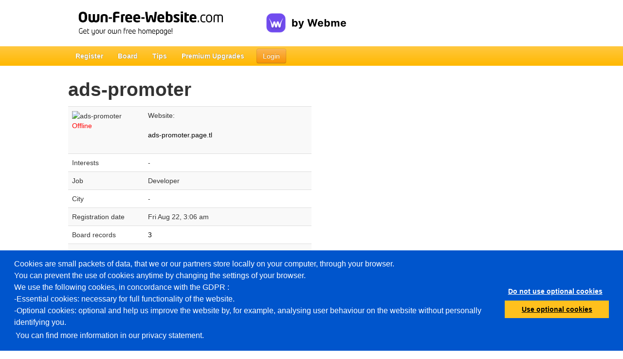

--- FILE ---
content_type: text/html; charset=utf-8
request_url: https://www.own-free-website.com/profile.php?of=ads-promoter
body_size: 5194
content:
<!DOCTYPE html>
<html lang="en">
    <head>
        <title>Profile of: ads-promoter - Own-Free-Website.com</title>
        <script src="//wtheme.webme.com/js/jquery-3.7.1.min.js"></script>
<script type="text/javascript">jQuery.migrateMute = true; jQuery.migrateTrace = false;</script>
<script src="//wtheme.webme.com/js/jquery-migrate-3.5.2.min.js"></script>

<link href="https://wtheme.webme.com/colourmod/ColourModStyle.css" rel="stylesheet" type="text/css" />
<script src="https://wtheme.webme.com/colourmod/StyleModScript.js" type="text/JavaScript"></script>
<script src="https://wtheme.webme.com/colourmod/ColourModScript4.js" type="text/JavaScript"></script>
 <script>$.uiBackCompat = true;</script><script src="https://wtheme.webme.com/js/jquery-ui-1.14.1.min.js"></script>
<meta http-equiv="X-UA-Compatible" content="IE=EmulateIE9">
<script type="text/javascript">
    var activateFCK = false;
    var CONFIG__USERADMIN_AJAX_TIMEOUT = 60000;
    var CONFIG__USERADMIN_LOADING_FCKEDITOR_TIMEOUT = 10000;
    var fckLoaded = false;
</script>
<meta name="robots" content="noindex" />
<script type="text/javascript" src="https://wtheme.webme.com/js/main73.js"></script>
<meta name="description" content="In only 2 minutes to your own free website! 100% for free and over 11 million users! The use is easy as pie and no programming knowledge is needed." />
<meta property="og:image" content="https://wtheme.webme.com/img/openGraph/default.jpg" />
<meta property="og:url" content="https://www.own-free-website.com/profile.php?of=ads-promoter" />
<meta name="keywords" content="homepage, for free, free, web page, website, own-free-website, complimentary, own homepage, own website, hompepage for free, website for free, create homepage, create your own homepage" />
<meta name="robots" content="noydir,noodp" />
<script type="text/javascript">

var _gaq = _gaq || [];

function googleAnalyticsInit() {
  _gaq.push(['_setAccount', 'UA-48793753-8']);
  
  _gaq.push (['_gat._anonymizeIp']);
  _gaq.push(['_setDomainName', 'own-free-website.com']);  
  _gaq.push(['_setAllowLinker', true]);  
  _gaq.push(['_trackPageLoadTime']);
  _gaq.push(['_trackPageview']);
  (function() {
    var ga = document.createElement('script'); ga.type = 'text/javascript'; ga.async = true;
    ga.src = ('https:' == document.location.protocol ? 'https://ssl' : 'http://www') + '.google-analytics.com/ga.js';
    var s = document.getElementsByTagName('script')[0]; s.parentNode.insertBefore(ga, s);
  })();
}

function googleTagManagerInit() {
    (function(w,d,s,l,i){w[l]=w[l]||[];w[l].push({'gtm.start':
new Date().getTime(),event:'gtm.js'});var f=d.getElementsByTagName(s)[0],
j=d.createElement(s),dl=l!='dataLayer'?'&l='+l:'';j.async=true;j.src=
'https://www.googletagmanager.com/gtm.js?id='+i+dl;f.parentNode.insertBefore(j,f);
})(window,document,'script','dataLayer','GTM-MRSQ7BB');
}

// cookie consent stuff
if ('accept' === getCookie('cookieConsent')) {
    googleAnalyticsInit();
    googleTagManagerInit();
}

</script>
        <script type="text/javascript">
        var dateTimeOffset = new Date().getTimezoneOffset();
        
        function getElementsByClassNameLocalTimeWrapper() {
            return document.getElementsByClassName("localtime");
        }
        
        (function () {
            var onload = function () {
                var elementArray = new Array();
                
                if (document.getElementsByClassName) {
                    elementArray = getElementsByClassNameLocalTimeWrapper();
                } else {
                    var re = new RegExp('(^| )localtime( |$)');
                    var els = document.getElementsByTagName("*");
                    for (var i=0,j=els.length; i<j; i++) {
                        if (re.test(els[i].className))
                            elementArray.push(els[i]);
                    }
                }
                
                for (var i = 0; i < elementArray.length; i++) {    
                    var timeLocal = new Date(parseInt(elementArray[i].getAttribute("data-timestamp")));
                    var hour = timeLocal.getHours();
                    var ap = "am";
                    if (hour > 11) {
                        ap = "pm";
                    }
                    else if (hour > 12) {
                        hour = hour - 12;
                    }
                    
                    var string = elementArray[i].getAttribute("data-template");
                    string = string.replace("[Y]", timeLocal.getFullYear());
                    string = string.replace("[m]", ('0' + (timeLocal.getMonth() + 1)).slice(-2));
                    string = string.replace("[d]", ('0' + timeLocal.getDate()).slice(-2));
                    string = string.replace("[H]", ('0' + timeLocal.getHours()).slice(-2));
                    string = string.replace("[g]", ('0' + hour).slice(-2));
                    string = string.replace("[i]", ('0' + timeLocal.getMinutes()).slice(-2));
                    string = string.replace("[s]", ('0' + timeLocal.getSeconds()).slice(-2));
                    string = string.replace("[a]", ap);
                    elementArray[i].childNodes[0].nodeValue = string;
                }
            };
            
            if (window.addEventListener)
                window.addEventListener("DOMContentLoaded", onload);
            else if (window.attachEvent)
                window.attachEvent("onload", onload);
        })();
        </script><link rel="stylesheet" href="https://wtheme.webme.com/css/bootstrap.min.css" />
<link rel="stylesheet" href="https://wtheme.webme.com/css/bootstrap-responsive.min.css" />
<link rel="stylesheet" href="https://wtheme.webme.com/css/style23.css" />
<link rel="icon" href="https://wtheme.webme.com/img/main/favicon.ico" type="image/x-icon">
<link rel="shortcut icon" type="image/x-icon" href="https://wtheme.webme.com/img/main/favicon.ico" />
<link type="image/x-icon" href="https://wtheme.webme.com/img/main/favicon.ico" />
<link href="https://wtheme.webme.com/img/main/ios_icons/apple-touch-icon.png" rel="apple-touch-icon" />
<link href="https://wtheme.webme.com/img/main/ios_icons/apple-touch-icon-76x76.png" rel="apple-touch-icon" sizes="76x76" />
<link href="https://wtheme.webme.com/img/main/ios_icons/apple-touch-icon-120x120.png" rel="apple-touch-icon" sizes="120x120" />
<link href="https://wtheme.webme.com/img/main/ios_icons/apple-touch-icon-152x152.png" rel="apple-touch-icon" sizes="152x152" />
<meta property="og:title" content="Profile of: ads-promoter - Own-Free-Website.com" />

        
        <noscript><style>
            .js {
                display: none !important;
            }
        </style></noscript>
        <script type="text/javascript">
            var progress_image='<img src="//wtheme.webme.com/images/progress.gif" id="progress_src" alt="progress" height="48" width="48" />';
                        var lang_unsavedChanges_OnBeforeUnload = "You haven't saved your latest changes yet. Do you still want to continue without saving?";
        </script>
        <!--[if lte IE 8]><script src="//wtheme.webme.com/js/respond.min.js"></script><![endif]-->
        
    </head>
    <body onload="initOnload(false);">
        
    <div class="container" id="header" >
    	<div>
    		<div class="pull-left" style="white-space: nowrap;">
    			<a class="pull-left" href="/" title="Own-Free-Website.com - Create your own free Website!">
    				<img id="logo" src="https://wtheme.webme.com/img/main/en/logo.png" alt="Own-Free-Website.com - Create your own free Website!" width="367" height="55" />
    			</a>
                <div class="pull-left">
                    <div class="pull-left"> 
                        <a href="https://webme.com/" title="switch to Webme.com"><img style="margin-top: 27px" alt="by Webme" src="https://wtheme.webme.com/img/main/by-Webme.svg"></a> 
                    </div> 
                </div>
    			
    			<div style="float:left">
    			
    			</div>
    		</div>
    	</div>
    </div>
        <div class="navbar navbar-static-top" id="nav">
            <div class="navbar-inner">
                <div class="container">
                    <div id="scrollPositionLowScreenHeight"></div>
                    <a class="btn btn-navbar" data-toggle="collapse" data-target=".nav-collapse">
                        <span class="icon-bar"></span>
                        <span class="icon-bar"></span>
                        <span class="icon-bar"></span>
                    </a>
                    <ul class="nav" id="firstNav">
                        <li><a href="https://account.webme.com/start" title="Register - Webme.com">Register</a></li>
                    </ul>
                                                <a href="//www.own-free-website.com/login.php" class="btn btn-warning login" id="login1" title="Login - own-free-website.com">Login</a>
                    <div class="nav-collapse collapse">
                        <ul class="nav">
                            <li><a href="//www.own-free-website.com/forum/" title="Board - own-free-website.com">Board</a></li>
                                                        <li><a href="https://www.own-free-website.com/howto/" title="Tips - own-free-website.com">Tips</a></li>
                            <li><a href="/Premium/PackageSelection/" title="Premium Upgrades - own-free-website.com">Premium Upgrades</a></li>
                            
                        </ul>
                                                    <a href="//www.own-free-website.com/login.php" class="btn btn-warning login" id="login2" title="Login - own-free-website.com">Login</a>
                    </div>
                </div>
            </div>
        </div>
        
        <div class="container" id="topContainer">
                
                
                <div id="message" style="padding-top: 15px"></div>
                            
            <div id="unsavedChanges" class="alert alert-block" style="display:none;">
                
                You haven't saved your latest changes yet. Do you still want to continue without saving?
                <br /><br>
                            <a type="button" class="btn btn-danger" onclick="unsavedChangesAction_Discard()">Yes</a>
                            <a type="button" class="btn" onclick="$('#unsavedChanges').hide()">No</a>   
            </div>
                <div id="loading"></div>
                <div id="mainContent" class="minContainerHeight">
                <h1 class="wordWrapperBreakWord">ads-promoter</h1>                <div id="messageBoxModalView" class="modal hide fade">

                <div class="modal-body">
                                    <div id="privateMessageText">
                    
                </div>
                <div id="privateMessageAnswer">
                    <h3>Your response</h3>
                    <strong>Subject</strong><br>
                    <input type="text" id="privateMessage_answer_subject" title="Your response"><br>
                    <b>Text</b><br>
                    <textarea id="privateMessage_answer_text" title="Text"></textarea>
                </div>
                
                <div id="privateMessageNew">
                    <h3>New message</h3>
                    <strong>Subject</strong><br>
                    <input type="text" id="privateMessage_new_subject" title="New message"><br>
                    <b>Text</b><br>
                    <textarea id="privateMessage_new_text" title="Text"></textarea>
                </div>
                
                <div class="progress progress-striped active" id="privateMessageProgressBarWrapper">
                    <div class="bar" style="width: 0%;" id="privateMessageProgressBar"></div>
                </div>
                </div>
                <div class="modal-footer">
                    <button class="btn" data-dismiss="modal" aria-hidden="true">Close</button>
                                    <button class="btn btn-orange" onclick="message_showHistory();" id="privateMessage_buttonHistory"><i class="icon-align-justify icon-white"></i> Conversation history</button>
                <button class="btn btn-orange" onclick="message_displayAnswerBox();" id="privateMessage_buttonAnswer"><i class="icon-share-alt icon-white"></i> Respond</button>
                <button class="btn btn-orange" onclick="message_send_answer();" id="privateMessage_buttonSendAnswer"><i class="icon-share-alt icon-white"></i> Send</button>
                <button class="btn btn-orange" onclick="message_send_new();" id="privateMessage_buttonSendNew"><i class="icon-share-alt icon-white"></i> Send</button>
                </div>
                </div><table class="table table-striped table-hover profileTable" style="max-width:500px; table-layout: fixed;"><tr><td><img src="//profile.webme.com/profile/a/ads-promoter/big.png" border="0" alt="ads-promoter" style="max-width:140px;max-height:190px;" /><br><font color="red">Offline</font></td><td>Website:<br /><br /><a class="wordWrapperBreakWord" style="display: block;" href="https://ads-promoter.page.tl" target="_blank" rel="nofollow">ads-promoter.page.tl</a><br></td></tr><tr><td>Interests</td><td>-</td></tr><tr><td>Job</td><td>Developer</td></tr><tr><td>City</td><td>-</td></tr><tr><td>Registration date</td><td>Fri Aug 22, 3:06 am</td></tr><tr><td>Board records</td><td><a href="//www.own-free-website.com/forum/search.php?search_author=ads-promoter" target="_blank">3</a></td></tr><tr><td>ICQ number</td><td>-</td></tr><tr><td>MSN address</td><td>-</td></tr><tr><td>Yahoo name</td><td>developer_nc</td></tr><tr><td>AIM name</td><td>-</td></tr></table><div style="float: left; margin-left: 15px;"></div><br class="clearBoth" />
                </div>
        </div>
        
        <div class="navbar navbar-static-top">
            <div class="navbar-inner">
                <div class="container">
                    <p class="navbar-text text-center">&copy; 2026 webme GmbH, Germany, All rights reserved.</p>
                </div>
            </div>
        </div>
        
        
            
        <hr />
        <div id="languages">
            <ul class="nav nav-pills">
                <li><a href="https://www.homepage-baukasten.de/" title="Deutsch - homepage-baukasten.de">Deutsch</a></li>
                <li><a href="https://www.own-free-website.com/" title="English - own-free-website.com">English</a></li>
                <li><a href="https://www.paginawebgratis.es/" title="Espa&#241;ol - paginawebgratis.es">Espa&#241;ol</a></li>
                <li><a href="https://www.ma-page.fr/" title="Fran&#231;ais - ma-page.fr">Fran&#231;ais</a></li>
                <li><a href="https://www.sitowebfaidate.it/" title="Italiano - sitowebfaidate.it">Italiano</a></li>
                <li><a href="https://www.stronygratis.pl/" title="Polski - stronygratis.pl">Polski</a></li>
                <li><a href="https://www.homepage-konstruktor.ru/" title="&#1056;&#1091;&#1089;&#1089;&#1082;&#1080;&#1081; - homepage-konstruktor.ru">&#1056;&#1091;&#1089;&#1089;&#1082;&#1080;&#1081;</a></li>
                <li><a href="https://www.bedava-sitem.com/" title="T&#252;rk&#231;e - bedava-sitem.com">T&#252;rk&#231;e</a></li>
            </ul>
        </div>

        <hr />        
        
        <div class="container" id="footerLinks">
            <div class="span200px offset1">
                <h3>Web Creator</h3>
                <ul class="unstyled">
                    <li><a href="https://www.own-free-website.com/impressum.php" title="Contact - own-free-website.com">Contact</a></li>
                    <li><a href="https://www.own-free-website.com/en/Terms-of-Service.php" title="TOS & Withdrawal Policy - own-free-website.com">TOS & Withdrawal Policy</a></li>
                    <li><a href="https://www.own-free-website.com/en/Privacy-Policy.php" title="Privacy Policy - own-free-website.com">Privacy Policy</a></li>
                </ul>
            </div>
            <div class="span200px">
                <h3>Premium Packages</h3>
                <ul class="unstyled">
                    <li><a href="/Premium/PackageSelection/" title="Free Homepage">Free Homepage</a></li>
<li><a href="/Premium/PackageSelection/" title="Private">Private</a></li>
<li><a href="/Premium/PackageSelection/" title="Starter">Starter</a></li>
                </ul>
            </div>
            <div class="span200px">
                <h3>Help</h3>
                <ul class="unstyled">
                    <li><a href="https://www.own-free-website.com/examples.php" title="Example Pages - own-free-website.com">Example Pages</a></li>
                    <li><a href="https://www.own-free-website.com/forum/" title="Board - own-free-website.com">Board</a></li>
                    <li><a href="https://www.own-free-website.com/impressum.php#support" title="Support - own-free-website.com">Support</a></li>
                </ul>
            </div>
            <div class="span200px">
                <h3>Other</h3>
                <ul class="unstyled">
                    <li><a href="https://www.own-free-website.com/impressum.php#protection-of-minors" title="Protection of Minors - own-free-website.com">Protection of Minors</a></li>
                    <li><a href="https://www.own-free-website.com/impressum.php#investigative-authorities" title="Investigative Authorities - own-free-website.com">Investigative Authorities</a></li>
                    <li><a href="https://www.own-free-website.com/impressum.php#abuse" title="Abuse - own-free-website.com">Abuse</a></li>
                </ul>
            </div>
        </div>
    
        
        <script src="https://wtheme.webme.com/js/bootstrap.min.js"></script>
        <script src="https://wtheme.webme.com/js/bootstrap-slider.js"></script>
        <div id="cookieConsent" role="dialog" aria-live="polite" aria-label="cookieconsent" aria-describedby="cookieconsent:desc" class="cc-window cc-banner cc-type-opt-in cc-theme-block cc-bottom cc-color-override-1438462623" style=""><span id="cookieConsentDesc" class="cc-message">
Cookies are small packets of data, that we or our partners store locally on your computer, through your browser.<br />
You can prevent the use of cookies anytime by changing the settings of your browser.<br />
We use the following cookies, in concordance with the GDPR :<br />
-Essential cookies: necessary for full functionality of the website.<br />
-Optional cookies: optional and help us improve the website by, for example, analysing user behaviour on the website without personally identifying you.
<br>
<a href="/en/Privacy-Policy.php" id="cookieConsentLearnMore">You can find more information in our privacy statement.</a>
        </span>
    <div id="cookieConsentDiv" class="cc-compliance cc-highlight">
        <a id="cookieConsentDismiss" aria-label="dismiss cookie message" role="button" tabindex="0" class="cc-btn cc-DISMISS" onclick="cookieConsentDismiss()">Do not use optional cookies</a>
        <a id="cookieConsentAllow" aria-label="allow cookies" role="button" tabindex="0" class="cc-btn cc-ALLOW" onclick="cookieConsentAccept()">Use optional cookies</a>
    </div></div>
    </body>
</html>